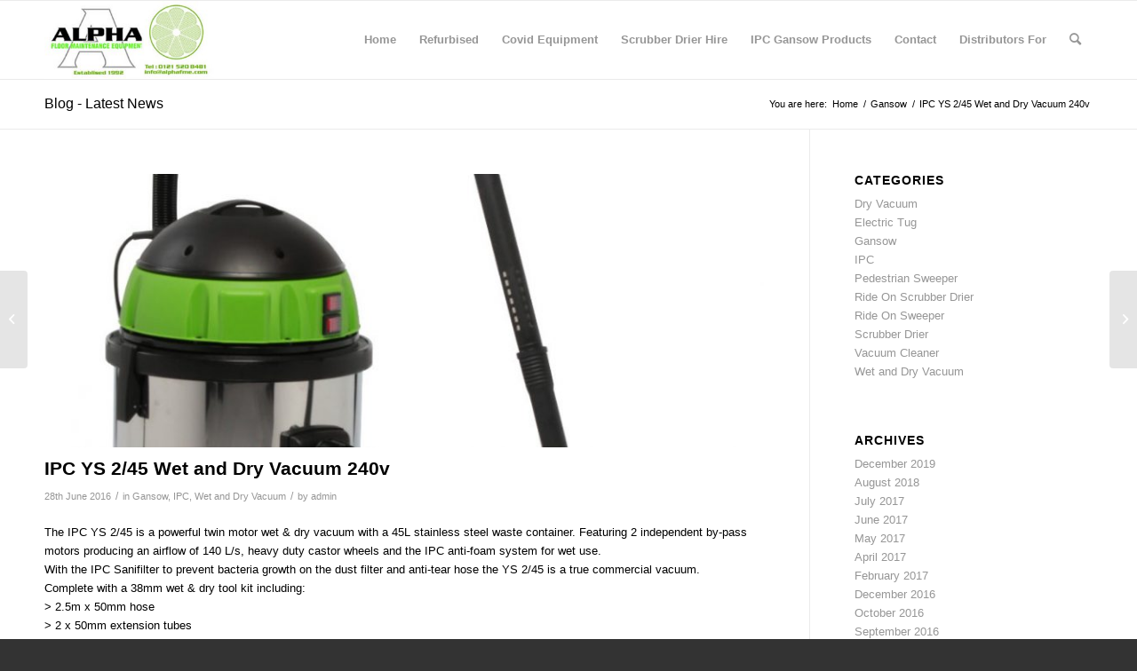

--- FILE ---
content_type: text/html; charset=UTF-8
request_url: https://www.alphafme.com/2016/06/28/alphafme-com-ipc-ys-245-wet-and-dry-vacuum-240v/
body_size: 13593
content:
<!DOCTYPE html>
<html lang="en-GB" class="html_stretched responsive av-preloader-disabled  html_header_top html_logo_left html_main_nav_header html_menu_right html_slim html_header_sticky html_header_shrinking html_mobile_menu_phone html_header_searchicon html_content_align_center html_header_unstick_top_disabled html_header_stretch_disabled html_av-overlay-side html_av-overlay-side-classic html_av-submenu-noclone html_entry_id_4440 av-cookies-no-cookie-consent av-no-preview av-default-lightbox html_text_menu_active av-mobile-menu-switch-default">
<head>
<meta charset="UTF-8" />
<meta name="robots" content="index, follow" />


<!-- mobile setting -->
<meta name="viewport" content="width=device-width, initial-scale=1">

<!-- Scripts/CSS and wp_head hook -->
<title>IPC YS 2/45 Wet and Dry Vacuum 240v &#8211; Alpha Floor Maintenance Equipment &#8211; IPC Gansow</title>
<meta name='robots' content='max-image-preview:large' />
	<style>img:is([sizes="auto" i], [sizes^="auto," i]) { contain-intrinsic-size: 3000px 1500px }</style>
	<link rel="alternate" type="application/rss+xml" title="Alpha Floor Maintenance Equipment - IPC Gansow &raquo; Feed" href="https://www.alphafme.com/feed/" />
<script type="text/javascript">
/* <![CDATA[ */
window._wpemojiSettings = {"baseUrl":"https:\/\/s.w.org\/images\/core\/emoji\/16.0.1\/72x72\/","ext":".png","svgUrl":"https:\/\/s.w.org\/images\/core\/emoji\/16.0.1\/svg\/","svgExt":".svg","source":{"concatemoji":"https:\/\/www.alphafme.com\/wp-includes\/js\/wp-emoji-release.min.js?ver=6.8.3"}};
/*! This file is auto-generated */
!function(s,n){var o,i,e;function c(e){try{var t={supportTests:e,timestamp:(new Date).valueOf()};sessionStorage.setItem(o,JSON.stringify(t))}catch(e){}}function p(e,t,n){e.clearRect(0,0,e.canvas.width,e.canvas.height),e.fillText(t,0,0);var t=new Uint32Array(e.getImageData(0,0,e.canvas.width,e.canvas.height).data),a=(e.clearRect(0,0,e.canvas.width,e.canvas.height),e.fillText(n,0,0),new Uint32Array(e.getImageData(0,0,e.canvas.width,e.canvas.height).data));return t.every(function(e,t){return e===a[t]})}function u(e,t){e.clearRect(0,0,e.canvas.width,e.canvas.height),e.fillText(t,0,0);for(var n=e.getImageData(16,16,1,1),a=0;a<n.data.length;a++)if(0!==n.data[a])return!1;return!0}function f(e,t,n,a){switch(t){case"flag":return n(e,"\ud83c\udff3\ufe0f\u200d\u26a7\ufe0f","\ud83c\udff3\ufe0f\u200b\u26a7\ufe0f")?!1:!n(e,"\ud83c\udde8\ud83c\uddf6","\ud83c\udde8\u200b\ud83c\uddf6")&&!n(e,"\ud83c\udff4\udb40\udc67\udb40\udc62\udb40\udc65\udb40\udc6e\udb40\udc67\udb40\udc7f","\ud83c\udff4\u200b\udb40\udc67\u200b\udb40\udc62\u200b\udb40\udc65\u200b\udb40\udc6e\u200b\udb40\udc67\u200b\udb40\udc7f");case"emoji":return!a(e,"\ud83e\udedf")}return!1}function g(e,t,n,a){var r="undefined"!=typeof WorkerGlobalScope&&self instanceof WorkerGlobalScope?new OffscreenCanvas(300,150):s.createElement("canvas"),o=r.getContext("2d",{willReadFrequently:!0}),i=(o.textBaseline="top",o.font="600 32px Arial",{});return e.forEach(function(e){i[e]=t(o,e,n,a)}),i}function t(e){var t=s.createElement("script");t.src=e,t.defer=!0,s.head.appendChild(t)}"undefined"!=typeof Promise&&(o="wpEmojiSettingsSupports",i=["flag","emoji"],n.supports={everything:!0,everythingExceptFlag:!0},e=new Promise(function(e){s.addEventListener("DOMContentLoaded",e,{once:!0})}),new Promise(function(t){var n=function(){try{var e=JSON.parse(sessionStorage.getItem(o));if("object"==typeof e&&"number"==typeof e.timestamp&&(new Date).valueOf()<e.timestamp+604800&&"object"==typeof e.supportTests)return e.supportTests}catch(e){}return null}();if(!n){if("undefined"!=typeof Worker&&"undefined"!=typeof OffscreenCanvas&&"undefined"!=typeof URL&&URL.createObjectURL&&"undefined"!=typeof Blob)try{var e="postMessage("+g.toString()+"("+[JSON.stringify(i),f.toString(),p.toString(),u.toString()].join(",")+"));",a=new Blob([e],{type:"text/javascript"}),r=new Worker(URL.createObjectURL(a),{name:"wpTestEmojiSupports"});return void(r.onmessage=function(e){c(n=e.data),r.terminate(),t(n)})}catch(e){}c(n=g(i,f,p,u))}t(n)}).then(function(e){for(var t in e)n.supports[t]=e[t],n.supports.everything=n.supports.everything&&n.supports[t],"flag"!==t&&(n.supports.everythingExceptFlag=n.supports.everythingExceptFlag&&n.supports[t]);n.supports.everythingExceptFlag=n.supports.everythingExceptFlag&&!n.supports.flag,n.DOMReady=!1,n.readyCallback=function(){n.DOMReady=!0}}).then(function(){return e}).then(function(){var e;n.supports.everything||(n.readyCallback(),(e=n.source||{}).concatemoji?t(e.concatemoji):e.wpemoji&&e.twemoji&&(t(e.twemoji),t(e.wpemoji)))}))}((window,document),window._wpemojiSettings);
/* ]]> */
</script>
<style id='wp-emoji-styles-inline-css' type='text/css'>

	img.wp-smiley, img.emoji {
		display: inline !important;
		border: none !important;
		box-shadow: none !important;
		height: 1em !important;
		width: 1em !important;
		margin: 0 0.07em !important;
		vertical-align: -0.1em !important;
		background: none !important;
		padding: 0 !important;
	}
</style>
<link rel='stylesheet' id='wp-block-library-css' href='https://www.alphafme.com/wp-includes/css/dist/block-library/style.min.css?ver=6.8.3' type='text/css' media='all' />
<style id='global-styles-inline-css' type='text/css'>
:root{--wp--preset--aspect-ratio--square: 1;--wp--preset--aspect-ratio--4-3: 4/3;--wp--preset--aspect-ratio--3-4: 3/4;--wp--preset--aspect-ratio--3-2: 3/2;--wp--preset--aspect-ratio--2-3: 2/3;--wp--preset--aspect-ratio--16-9: 16/9;--wp--preset--aspect-ratio--9-16: 9/16;--wp--preset--color--black: #000000;--wp--preset--color--cyan-bluish-gray: #abb8c3;--wp--preset--color--white: #ffffff;--wp--preset--color--pale-pink: #f78da7;--wp--preset--color--vivid-red: #cf2e2e;--wp--preset--color--luminous-vivid-orange: #ff6900;--wp--preset--color--luminous-vivid-amber: #fcb900;--wp--preset--color--light-green-cyan: #7bdcb5;--wp--preset--color--vivid-green-cyan: #00d084;--wp--preset--color--pale-cyan-blue: #8ed1fc;--wp--preset--color--vivid-cyan-blue: #0693e3;--wp--preset--color--vivid-purple: #9b51e0;--wp--preset--color--metallic-red: #b02b2c;--wp--preset--color--maximum-yellow-red: #edae44;--wp--preset--color--yellow-sun: #eeee22;--wp--preset--color--palm-leaf: #83a846;--wp--preset--color--aero: #7bb0e7;--wp--preset--color--old-lavender: #745f7e;--wp--preset--color--steel-teal: #5f8789;--wp--preset--color--raspberry-pink: #d65799;--wp--preset--color--medium-turquoise: #4ecac2;--wp--preset--gradient--vivid-cyan-blue-to-vivid-purple: linear-gradient(135deg,rgba(6,147,227,1) 0%,rgb(155,81,224) 100%);--wp--preset--gradient--light-green-cyan-to-vivid-green-cyan: linear-gradient(135deg,rgb(122,220,180) 0%,rgb(0,208,130) 100%);--wp--preset--gradient--luminous-vivid-amber-to-luminous-vivid-orange: linear-gradient(135deg,rgba(252,185,0,1) 0%,rgba(255,105,0,1) 100%);--wp--preset--gradient--luminous-vivid-orange-to-vivid-red: linear-gradient(135deg,rgba(255,105,0,1) 0%,rgb(207,46,46) 100%);--wp--preset--gradient--very-light-gray-to-cyan-bluish-gray: linear-gradient(135deg,rgb(238,238,238) 0%,rgb(169,184,195) 100%);--wp--preset--gradient--cool-to-warm-spectrum: linear-gradient(135deg,rgb(74,234,220) 0%,rgb(151,120,209) 20%,rgb(207,42,186) 40%,rgb(238,44,130) 60%,rgb(251,105,98) 80%,rgb(254,248,76) 100%);--wp--preset--gradient--blush-light-purple: linear-gradient(135deg,rgb(255,206,236) 0%,rgb(152,150,240) 100%);--wp--preset--gradient--blush-bordeaux: linear-gradient(135deg,rgb(254,205,165) 0%,rgb(254,45,45) 50%,rgb(107,0,62) 100%);--wp--preset--gradient--luminous-dusk: linear-gradient(135deg,rgb(255,203,112) 0%,rgb(199,81,192) 50%,rgb(65,88,208) 100%);--wp--preset--gradient--pale-ocean: linear-gradient(135deg,rgb(255,245,203) 0%,rgb(182,227,212) 50%,rgb(51,167,181) 100%);--wp--preset--gradient--electric-grass: linear-gradient(135deg,rgb(202,248,128) 0%,rgb(113,206,126) 100%);--wp--preset--gradient--midnight: linear-gradient(135deg,rgb(2,3,129) 0%,rgb(40,116,252) 100%);--wp--preset--font-size--small: 1rem;--wp--preset--font-size--medium: 1.125rem;--wp--preset--font-size--large: 1.75rem;--wp--preset--font-size--x-large: clamp(1.75rem, 3vw, 2.25rem);--wp--preset--spacing--20: 0.44rem;--wp--preset--spacing--30: 0.67rem;--wp--preset--spacing--40: 1rem;--wp--preset--spacing--50: 1.5rem;--wp--preset--spacing--60: 2.25rem;--wp--preset--spacing--70: 3.38rem;--wp--preset--spacing--80: 5.06rem;--wp--preset--shadow--natural: 6px 6px 9px rgba(0, 0, 0, 0.2);--wp--preset--shadow--deep: 12px 12px 50px rgba(0, 0, 0, 0.4);--wp--preset--shadow--sharp: 6px 6px 0px rgba(0, 0, 0, 0.2);--wp--preset--shadow--outlined: 6px 6px 0px -3px rgba(255, 255, 255, 1), 6px 6px rgba(0, 0, 0, 1);--wp--preset--shadow--crisp: 6px 6px 0px rgba(0, 0, 0, 1);}:root { --wp--style--global--content-size: 800px;--wp--style--global--wide-size: 1130px; }:where(body) { margin: 0; }.wp-site-blocks > .alignleft { float: left; margin-right: 2em; }.wp-site-blocks > .alignright { float: right; margin-left: 2em; }.wp-site-blocks > .aligncenter { justify-content: center; margin-left: auto; margin-right: auto; }:where(.is-layout-flex){gap: 0.5em;}:where(.is-layout-grid){gap: 0.5em;}.is-layout-flow > .alignleft{float: left;margin-inline-start: 0;margin-inline-end: 2em;}.is-layout-flow > .alignright{float: right;margin-inline-start: 2em;margin-inline-end: 0;}.is-layout-flow > .aligncenter{margin-left: auto !important;margin-right: auto !important;}.is-layout-constrained > .alignleft{float: left;margin-inline-start: 0;margin-inline-end: 2em;}.is-layout-constrained > .alignright{float: right;margin-inline-start: 2em;margin-inline-end: 0;}.is-layout-constrained > .aligncenter{margin-left: auto !important;margin-right: auto !important;}.is-layout-constrained > :where(:not(.alignleft):not(.alignright):not(.alignfull)){max-width: var(--wp--style--global--content-size);margin-left: auto !important;margin-right: auto !important;}.is-layout-constrained > .alignwide{max-width: var(--wp--style--global--wide-size);}body .is-layout-flex{display: flex;}.is-layout-flex{flex-wrap: wrap;align-items: center;}.is-layout-flex > :is(*, div){margin: 0;}body .is-layout-grid{display: grid;}.is-layout-grid > :is(*, div){margin: 0;}body{padding-top: 0px;padding-right: 0px;padding-bottom: 0px;padding-left: 0px;}a:where(:not(.wp-element-button)){text-decoration: underline;}:root :where(.wp-element-button, .wp-block-button__link){background-color: #32373c;border-width: 0;color: #fff;font-family: inherit;font-size: inherit;line-height: inherit;padding: calc(0.667em + 2px) calc(1.333em + 2px);text-decoration: none;}.has-black-color{color: var(--wp--preset--color--black) !important;}.has-cyan-bluish-gray-color{color: var(--wp--preset--color--cyan-bluish-gray) !important;}.has-white-color{color: var(--wp--preset--color--white) !important;}.has-pale-pink-color{color: var(--wp--preset--color--pale-pink) !important;}.has-vivid-red-color{color: var(--wp--preset--color--vivid-red) !important;}.has-luminous-vivid-orange-color{color: var(--wp--preset--color--luminous-vivid-orange) !important;}.has-luminous-vivid-amber-color{color: var(--wp--preset--color--luminous-vivid-amber) !important;}.has-light-green-cyan-color{color: var(--wp--preset--color--light-green-cyan) !important;}.has-vivid-green-cyan-color{color: var(--wp--preset--color--vivid-green-cyan) !important;}.has-pale-cyan-blue-color{color: var(--wp--preset--color--pale-cyan-blue) !important;}.has-vivid-cyan-blue-color{color: var(--wp--preset--color--vivid-cyan-blue) !important;}.has-vivid-purple-color{color: var(--wp--preset--color--vivid-purple) !important;}.has-metallic-red-color{color: var(--wp--preset--color--metallic-red) !important;}.has-maximum-yellow-red-color{color: var(--wp--preset--color--maximum-yellow-red) !important;}.has-yellow-sun-color{color: var(--wp--preset--color--yellow-sun) !important;}.has-palm-leaf-color{color: var(--wp--preset--color--palm-leaf) !important;}.has-aero-color{color: var(--wp--preset--color--aero) !important;}.has-old-lavender-color{color: var(--wp--preset--color--old-lavender) !important;}.has-steel-teal-color{color: var(--wp--preset--color--steel-teal) !important;}.has-raspberry-pink-color{color: var(--wp--preset--color--raspberry-pink) !important;}.has-medium-turquoise-color{color: var(--wp--preset--color--medium-turquoise) !important;}.has-black-background-color{background-color: var(--wp--preset--color--black) !important;}.has-cyan-bluish-gray-background-color{background-color: var(--wp--preset--color--cyan-bluish-gray) !important;}.has-white-background-color{background-color: var(--wp--preset--color--white) !important;}.has-pale-pink-background-color{background-color: var(--wp--preset--color--pale-pink) !important;}.has-vivid-red-background-color{background-color: var(--wp--preset--color--vivid-red) !important;}.has-luminous-vivid-orange-background-color{background-color: var(--wp--preset--color--luminous-vivid-orange) !important;}.has-luminous-vivid-amber-background-color{background-color: var(--wp--preset--color--luminous-vivid-amber) !important;}.has-light-green-cyan-background-color{background-color: var(--wp--preset--color--light-green-cyan) !important;}.has-vivid-green-cyan-background-color{background-color: var(--wp--preset--color--vivid-green-cyan) !important;}.has-pale-cyan-blue-background-color{background-color: var(--wp--preset--color--pale-cyan-blue) !important;}.has-vivid-cyan-blue-background-color{background-color: var(--wp--preset--color--vivid-cyan-blue) !important;}.has-vivid-purple-background-color{background-color: var(--wp--preset--color--vivid-purple) !important;}.has-metallic-red-background-color{background-color: var(--wp--preset--color--metallic-red) !important;}.has-maximum-yellow-red-background-color{background-color: var(--wp--preset--color--maximum-yellow-red) !important;}.has-yellow-sun-background-color{background-color: var(--wp--preset--color--yellow-sun) !important;}.has-palm-leaf-background-color{background-color: var(--wp--preset--color--palm-leaf) !important;}.has-aero-background-color{background-color: var(--wp--preset--color--aero) !important;}.has-old-lavender-background-color{background-color: var(--wp--preset--color--old-lavender) !important;}.has-steel-teal-background-color{background-color: var(--wp--preset--color--steel-teal) !important;}.has-raspberry-pink-background-color{background-color: var(--wp--preset--color--raspberry-pink) !important;}.has-medium-turquoise-background-color{background-color: var(--wp--preset--color--medium-turquoise) !important;}.has-black-border-color{border-color: var(--wp--preset--color--black) !important;}.has-cyan-bluish-gray-border-color{border-color: var(--wp--preset--color--cyan-bluish-gray) !important;}.has-white-border-color{border-color: var(--wp--preset--color--white) !important;}.has-pale-pink-border-color{border-color: var(--wp--preset--color--pale-pink) !important;}.has-vivid-red-border-color{border-color: var(--wp--preset--color--vivid-red) !important;}.has-luminous-vivid-orange-border-color{border-color: var(--wp--preset--color--luminous-vivid-orange) !important;}.has-luminous-vivid-amber-border-color{border-color: var(--wp--preset--color--luminous-vivid-amber) !important;}.has-light-green-cyan-border-color{border-color: var(--wp--preset--color--light-green-cyan) !important;}.has-vivid-green-cyan-border-color{border-color: var(--wp--preset--color--vivid-green-cyan) !important;}.has-pale-cyan-blue-border-color{border-color: var(--wp--preset--color--pale-cyan-blue) !important;}.has-vivid-cyan-blue-border-color{border-color: var(--wp--preset--color--vivid-cyan-blue) !important;}.has-vivid-purple-border-color{border-color: var(--wp--preset--color--vivid-purple) !important;}.has-metallic-red-border-color{border-color: var(--wp--preset--color--metallic-red) !important;}.has-maximum-yellow-red-border-color{border-color: var(--wp--preset--color--maximum-yellow-red) !important;}.has-yellow-sun-border-color{border-color: var(--wp--preset--color--yellow-sun) !important;}.has-palm-leaf-border-color{border-color: var(--wp--preset--color--palm-leaf) !important;}.has-aero-border-color{border-color: var(--wp--preset--color--aero) !important;}.has-old-lavender-border-color{border-color: var(--wp--preset--color--old-lavender) !important;}.has-steel-teal-border-color{border-color: var(--wp--preset--color--steel-teal) !important;}.has-raspberry-pink-border-color{border-color: var(--wp--preset--color--raspberry-pink) !important;}.has-medium-turquoise-border-color{border-color: var(--wp--preset--color--medium-turquoise) !important;}.has-vivid-cyan-blue-to-vivid-purple-gradient-background{background: var(--wp--preset--gradient--vivid-cyan-blue-to-vivid-purple) !important;}.has-light-green-cyan-to-vivid-green-cyan-gradient-background{background: var(--wp--preset--gradient--light-green-cyan-to-vivid-green-cyan) !important;}.has-luminous-vivid-amber-to-luminous-vivid-orange-gradient-background{background: var(--wp--preset--gradient--luminous-vivid-amber-to-luminous-vivid-orange) !important;}.has-luminous-vivid-orange-to-vivid-red-gradient-background{background: var(--wp--preset--gradient--luminous-vivid-orange-to-vivid-red) !important;}.has-very-light-gray-to-cyan-bluish-gray-gradient-background{background: var(--wp--preset--gradient--very-light-gray-to-cyan-bluish-gray) !important;}.has-cool-to-warm-spectrum-gradient-background{background: var(--wp--preset--gradient--cool-to-warm-spectrum) !important;}.has-blush-light-purple-gradient-background{background: var(--wp--preset--gradient--blush-light-purple) !important;}.has-blush-bordeaux-gradient-background{background: var(--wp--preset--gradient--blush-bordeaux) !important;}.has-luminous-dusk-gradient-background{background: var(--wp--preset--gradient--luminous-dusk) !important;}.has-pale-ocean-gradient-background{background: var(--wp--preset--gradient--pale-ocean) !important;}.has-electric-grass-gradient-background{background: var(--wp--preset--gradient--electric-grass) !important;}.has-midnight-gradient-background{background: var(--wp--preset--gradient--midnight) !important;}.has-small-font-size{font-size: var(--wp--preset--font-size--small) !important;}.has-medium-font-size{font-size: var(--wp--preset--font-size--medium) !important;}.has-large-font-size{font-size: var(--wp--preset--font-size--large) !important;}.has-x-large-font-size{font-size: var(--wp--preset--font-size--x-large) !important;}
:where(.wp-block-post-template.is-layout-flex){gap: 1.25em;}:where(.wp-block-post-template.is-layout-grid){gap: 1.25em;}
:where(.wp-block-columns.is-layout-flex){gap: 2em;}:where(.wp-block-columns.is-layout-grid){gap: 2em;}
:root :where(.wp-block-pullquote){font-size: 1.5em;line-height: 1.6;}
</style>
<link rel='stylesheet' id='avia-merged-styles-css' href='https://www.alphafme.com/wp-content/uploads/dynamic_avia/avia-merged-styles-1b54b81f84f2e17bca59da4a78d8a482---69495e0002419.css' type='text/css' media='all' />
<script type="text/javascript" src="https://www.alphafme.com/wp-includes/js/jquery/jquery.min.js?ver=3.7.1" id="jquery-core-js"></script>
<script type="text/javascript" src="https://www.alphafme.com/wp-includes/js/jquery/jquery-migrate.min.js?ver=3.4.1" id="jquery-migrate-js"></script>
<script type="text/javascript" src="https://www.alphafme.com/wp-content/uploads/dynamic_avia/avia-head-scripts-ab25744236e25e7d6220260d31f7a9f1---69495e0022a45.js" id="avia-head-scripts-js"></script>
<link rel="https://api.w.org/" href="https://www.alphafme.com/wp-json/" /><link rel="alternate" title="JSON" type="application/json" href="https://www.alphafme.com/wp-json/wp/v2/posts/4440" /><link rel="EditURI" type="application/rsd+xml" title="RSD" href="https://www.alphafme.com/xmlrpc.php?rsd" />
<meta name="generator" content="WordPress 6.8.3" />
<link rel="canonical" href="https://www.alphafme.com/2016/06/28/alphafme-com-ipc-ys-245-wet-and-dry-vacuum-240v/" />
<link rel='shortlink' href='https://www.alphafme.com/?p=4440' />
<link rel="alternate" title="oEmbed (JSON)" type="application/json+oembed" href="https://www.alphafme.com/wp-json/oembed/1.0/embed?url=https%3A%2F%2Fwww.alphafme.com%2F2016%2F06%2F28%2Falphafme-com-ipc-ys-245-wet-and-dry-vacuum-240v%2F" />
<link rel="alternate" title="oEmbed (XML)" type="text/xml+oembed" href="https://www.alphafme.com/wp-json/oembed/1.0/embed?url=https%3A%2F%2Fwww.alphafme.com%2F2016%2F06%2F28%2Falphafme-com-ipc-ys-245-wet-and-dry-vacuum-240v%2F&#038;format=xml" />
<link rel="profile" href="https://gmpg.org/xfn/11" />
<link rel="alternate" type="application/rss+xml" title="Alpha Floor Maintenance Equipment - IPC Gansow RSS2 Feed" href="https://www.alphafme.com/feed/" />
<link rel="pingback" href="https://www.alphafme.com/xmlrpc.php" />
<!--[if lt IE 9]><script src="https://www.alphafme.com/wp-content/themes/enfold/js/html5shiv.js"></script><![endif]-->


<!-- To speed up the rendering and to display the site as fast as possible to the user we include some styles and scripts for above the fold content inline -->
<script type="text/javascript">'use strict';var avia_is_mobile=!1;if(/Android|webOS|iPhone|iPad|iPod|BlackBerry|IEMobile|Opera Mini/i.test(navigator.userAgent)&&'ontouchstart' in document.documentElement){avia_is_mobile=!0;document.documentElement.className+=' avia_mobile '}
else{document.documentElement.className+=' avia_desktop '};document.documentElement.className+=' js_active ';(function(){var e=['-webkit-','-moz-','-ms-',''],n='',o=!1,a=!1;for(var t in e){if(e[t]+'transform' in document.documentElement.style){o=!0;n=e[t]+'transform'};if(e[t]+'perspective' in document.documentElement.style){a=!0}};if(o){document.documentElement.className+=' avia_transform '};if(a){document.documentElement.className+=' avia_transform3d '};if(typeof document.getElementsByClassName=='function'&&typeof document.documentElement.getBoundingClientRect=='function'&&avia_is_mobile==!1){if(n&&window.innerHeight>0){setTimeout(function(){var e=0,o={},a=0,t=document.getElementsByClassName('av-parallax'),i=window.pageYOffset||document.documentElement.scrollTop;for(e=0;e<t.length;e++){t[e].style.top='0px';o=t[e].getBoundingClientRect();a=Math.ceil((window.innerHeight+i-o.top)*0.3);t[e].style[n]='translate(0px, '+a+'px)';t[e].style.top='auto';t[e].className+=' enabled-parallax '}},50)}}})();</script><link rel="icon" href="https://www.alphafme.com/wp-content/uploads/2020/09/cropped-Alpha-Icon-32x32.jpg" sizes="32x32" />
<link rel="icon" href="https://www.alphafme.com/wp-content/uploads/2020/09/cropped-Alpha-Icon-192x192.jpg" sizes="192x192" />
<link rel="apple-touch-icon" href="https://www.alphafme.com/wp-content/uploads/2020/09/cropped-Alpha-Icon-180x180.jpg" />
<meta name="msapplication-TileImage" content="https://www.alphafme.com/wp-content/uploads/2020/09/cropped-Alpha-Icon-270x270.jpg" />
<style type="text/css">
		@font-face {font-family: 'entypo-fontello'; font-weight: normal; font-style: normal; font-display: auto;
		src: url('https://www.alphafme.com/wp-content/themes/enfold/config-templatebuilder/avia-template-builder/assets/fonts/entypo-fontello.woff2') format('woff2'),
		url('https://www.alphafme.com/wp-content/themes/enfold/config-templatebuilder/avia-template-builder/assets/fonts/entypo-fontello.woff') format('woff'),
		url('https://www.alphafme.com/wp-content/themes/enfold/config-templatebuilder/avia-template-builder/assets/fonts/entypo-fontello.ttf') format('truetype'),
		url('https://www.alphafme.com/wp-content/themes/enfold/config-templatebuilder/avia-template-builder/assets/fonts/entypo-fontello.svg#entypo-fontello') format('svg'),
		url('https://www.alphafme.com/wp-content/themes/enfold/config-templatebuilder/avia-template-builder/assets/fonts/entypo-fontello.eot'),
		url('https://www.alphafme.com/wp-content/themes/enfold/config-templatebuilder/avia-template-builder/assets/fonts/entypo-fontello.eot?#iefix') format('embedded-opentype');
		} #top .avia-font-entypo-fontello, body .avia-font-entypo-fontello, html body [data-av_iconfont='entypo-fontello']:before{ font-family: 'entypo-fontello'; }
		</style>

<!--
Debugging Info for Theme support: 

Theme: Enfold
Version: 6.0.9
Installed: enfold
AviaFramework Version: 5.6
AviaBuilder Version: 5.3
aviaElementManager Version: 1.0.1
ML:128-PU:26-PLA:2
WP:6.8.3
Compress: CSS:all theme files - JS:all theme files
Updates: disabled
PLAu:2
-->
</head>

<body id="top" class="wp-singular post-template-default single single-post postid-4440 single-format-standard wp-theme-enfold stretched rtl_columns av-curtain-numeric helvetica neue-websave helvetica_neue  post-type-post category-gansow category-ipc category-wet-and-dry-vacuum post_tag-gansow post_tag-ipc post_tag-wet-and-dry-vacuum" itemscope="itemscope" itemtype="https://schema.org/WebPage" >

	
	<div id='wrap_all'>

	
<header id='header' class='all_colors header_color light_bg_color  av_header_top av_logo_left av_main_nav_header av_menu_right av_slim av_header_sticky av_header_shrinking av_header_stretch_disabled av_mobile_menu_phone av_header_searchicon av_header_unstick_top_disabled av_bottom_nav_disabled  av_header_border_disabled'  data-av_shrink_factor='50' role="banner" itemscope="itemscope" itemtype="https://schema.org/WPHeader" >

		<div  id='header_main' class='container_wrap container_wrap_logo'>

        <div class='container av-logo-container'><div class='inner-container'><span class='logo avia-standard-logo'><a href='https://www.alphafme.com/' class='' aria-label='Alpha Floor Maintenance Equipment - IPC Gansow' ><img src="http://www.alphafme.com/wp-content/uploads/2017/02/AlphaLogo-300x138.jpg" height="100" width="300" alt='Alpha Floor Maintenance Equipment - IPC Gansow' title='' /></a></span><nav class='main_menu' data-selectname='Select a page'  role="navigation" itemscope="itemscope" itemtype="https://schema.org/SiteNavigationElement" ><div class="avia-menu av-main-nav-wrap"><ul role="menu" class="menu av-main-nav" id="avia-menu"><li role="menuitem" id="menu-item-3316" class="menu-item menu-item-type-custom menu-item-object-custom menu-item-home menu-item-top-level menu-item-top-level-1"><a href="http://www.alphafme.com/" itemprop="url" tabindex="0"><span class="avia-bullet"></span><span class="avia-menu-text">Home</span><span class="avia-menu-fx"><span class="avia-arrow-wrap"><span class="avia-arrow"></span></span></span></a></li>
<li role="menuitem" id="menu-item-3410" class="menu-item menu-item-type-custom menu-item-object-custom menu-item-has-children menu-item-top-level menu-item-top-level-2"><a itemprop="url" tabindex="0"><span class="avia-bullet"></span><span class="avia-menu-text">Refurbised</span><span class="avia-menu-fx"><span class="avia-arrow-wrap"><span class="avia-arrow"></span></span></span></a>


<ul class="sub-menu">
	<li role="menuitem" id="menu-item-3411" class="menu-item menu-item-type-post_type menu-item-object-page"><a href="https://www.alphafme.com/refurbished-floor-polishers/" itemprop="url" tabindex="0"><span class="avia-bullet"></span><span class="avia-menu-text">Refurbished Floor Polishers</span></a></li>
</ul>
</li>
<li role="menuitem" id="menu-item-5551" class="menu-item menu-item-type-custom menu-item-object-custom menu-item-has-children menu-item-top-level menu-item-top-level-3"><a itemprop="url" tabindex="0"><span class="avia-bullet"></span><span class="avia-menu-text">Covid Equipment</span><span class="avia-menu-fx"><span class="avia-arrow-wrap"><span class="avia-arrow"></span></span></span></a>


<ul class="sub-menu">
	<li role="menuitem" id="menu-item-5563" class="menu-item menu-item-type-post_type menu-item-object-page"><a href="https://www.alphafme.com/covid-equipment/" itemprop="url" tabindex="0"><span class="avia-bullet"></span><span class="avia-menu-text">COVID EQUIPMENT</span></a></li>
</ul>
</li>
<li role="menuitem" id="menu-item-5564" class="menu-item menu-item-type-custom menu-item-object-custom menu-item-has-children menu-item-top-level menu-item-top-level-4"><a href="http://sdf" itemprop="url" tabindex="0"><span class="avia-bullet"></span><span class="avia-menu-text">Scrubber Drier Hire</span><span class="avia-menu-fx"><span class="avia-arrow-wrap"><span class="avia-arrow"></span></span></span></a>


<ul class="sub-menu">
	<li role="menuitem" id="menu-item-5569" class="menu-item menu-item-type-post_type menu-item-object-page"><a href="https://www.alphafme.com/scrubber-drier-hire/" itemprop="url" tabindex="0"><span class="avia-bullet"></span><span class="avia-menu-text">Scrubber Drier Hire</span></a></li>
</ul>
</li>
<li role="menuitem" id="menu-item-3525" class="menu-item menu-item-type-post_type menu-item-object-page menu-item-has-children menu-item-top-level menu-item-top-level-5"><a href="https://www.alphafme.com/ipc_gansow_products/" itemprop="url" tabindex="0"><span class="avia-bullet"></span><span class="avia-menu-text">IPC Gansow Products</span><span class="avia-menu-fx"><span class="avia-arrow-wrap"><span class="avia-arrow"></span></span></span></a>


<ul class="sub-menu">
	<li role="menuitem" id="menu-item-4531" class="menu-item menu-item-type-taxonomy menu-item-object-category"><a href="https://www.alphafme.com/category/dry-vacuum/" itemprop="url" tabindex="0"><span class="avia-bullet"></span><span class="avia-menu-text">Dry Vacuum</span></a></li>
	<li role="menuitem" id="menu-item-4530" class="menu-item menu-item-type-taxonomy menu-item-object-category"><a href="https://www.alphafme.com/category/electric-tug/" itemprop="url" tabindex="0"><span class="avia-bullet"></span><span class="avia-menu-text">Electric Tug</span></a></li>
	<li role="menuitem" id="menu-item-4523" class="menu-item menu-item-type-taxonomy menu-item-object-category current-post-ancestor current-menu-parent current-post-parent"><a href="https://www.alphafme.com/category/gansow/" itemprop="url" tabindex="0"><span class="avia-bullet"></span><span class="avia-menu-text">Gansow</span></a></li>
	<li role="menuitem" id="menu-item-4522" class="menu-item menu-item-type-taxonomy menu-item-object-category current-post-ancestor current-menu-parent current-post-parent"><a href="https://www.alphafme.com/category/ipc/" itemprop="url" tabindex="0"><span class="avia-bullet"></span><span class="avia-menu-text">IPC</span></a></li>
	<li role="menuitem" id="menu-item-4528" class="menu-item menu-item-type-taxonomy menu-item-object-category"><a href="https://www.alphafme.com/category/pedestrian-sweeper/" itemprop="url" tabindex="0"><span class="avia-bullet"></span><span class="avia-menu-text">Pedestrian Sweeper</span></a></li>
	<li role="menuitem" id="menu-item-4529" class="menu-item menu-item-type-taxonomy menu-item-object-category"><a href="https://www.alphafme.com/category/ride-on-scrubber-drier/" itemprop="url" tabindex="0"><span class="avia-bullet"></span><span class="avia-menu-text">Ride On Scrubber Drier</span></a></li>
	<li role="menuitem" id="menu-item-4526" class="menu-item menu-item-type-taxonomy menu-item-object-category"><a href="https://www.alphafme.com/category/ride-on-sweeper/" itemprop="url" tabindex="0"><span class="avia-bullet"></span><span class="avia-menu-text">Ride On Sweeper</span></a></li>
	<li role="menuitem" id="menu-item-4524" class="menu-item menu-item-type-taxonomy menu-item-object-category"><a href="https://www.alphafme.com/category/scrubber-drier/" itemprop="url" tabindex="0"><span class="avia-bullet"></span><span class="avia-menu-text">Scrubber Drier</span></a></li>
	<li role="menuitem" id="menu-item-4525" class="menu-item menu-item-type-taxonomy menu-item-object-category"><a href="https://www.alphafme.com/category/vacuum-cleaner/" itemprop="url" tabindex="0"><span class="avia-bullet"></span><span class="avia-menu-text">Vacuum Cleaner</span></a></li>
	<li role="menuitem" id="menu-item-4527" class="menu-item menu-item-type-taxonomy menu-item-object-category current-post-ancestor current-menu-parent current-post-parent"><a href="https://www.alphafme.com/category/wet-and-dry-vacuum/" itemprop="url" tabindex="0"><span class="avia-bullet"></span><span class="avia-menu-text">Wet and Dry Vacuum</span></a></li>
</ul>
</li>
<li role="menuitem" id="menu-item-3412" class="menu-item menu-item-type-post_type menu-item-object-page menu-item-top-level menu-item-top-level-6"><a href="https://www.alphafme.com/pages/contact/" itemprop="url" tabindex="0"><span class="avia-bullet"></span><span class="avia-menu-text">Contact</span><span class="avia-menu-fx"><span class="avia-arrow-wrap"><span class="avia-arrow"></span></span></span></a></li>
<li role="menuitem" id="menu-item-5525" class="menu-item menu-item-type-custom menu-item-object-custom menu-item-has-children menu-item-top-level menu-item-top-level-7"><a itemprop="url" tabindex="0"><span class="avia-bullet"></span><span class="avia-menu-text">Distributors For</span><span class="avia-menu-fx"><span class="avia-arrow-wrap"><span class="avia-arrow"></span></span></span></a>


<ul class="sub-menu">
	<li role="menuitem" id="menu-item-5484" class="menu-item menu-item-type-post_type menu-item-object-page"><a href="https://www.alphafme.com/prochem-2/" itemprop="url" tabindex="0"><span class="avia-bullet"></span><span class="avia-menu-text">ProChem</span></a></li>
	<li role="menuitem" id="menu-item-5526" class="menu-item menu-item-type-post_type menu-item-object-page"><a href="https://www.alphafme.com/numatic/" itemprop="url" tabindex="0"><span class="avia-bullet"></span><span class="avia-menu-text">Numatic</span></a></li>
	<li role="menuitem" id="menu-item-5527" class="menu-item menu-item-type-post_type menu-item-object-page"><a href="https://www.alphafme.com/tomcat/" itemprop="url" tabindex="0"><span class="avia-bullet"></span><span class="avia-menu-text">TomCat</span></a></li>
</ul>
</li>
<li id="menu-item-search" class="noMobile menu-item menu-item-search-dropdown menu-item-avia-special" role="menuitem"><a aria-label="Search" href="?s=" rel="nofollow" data-avia-search-tooltip="
&lt;search&gt;
	&lt;form role=&quot;search&quot; action=&quot;https://www.alphafme.com/&quot; id=&quot;searchform&quot; method=&quot;get&quot; class=&quot;&quot;&gt;
		&lt;div&gt;
			&lt;input type=&quot;submit&quot; value=&quot;&quot; id=&quot;searchsubmit&quot; class=&quot;button avia-font-entypo-fontello&quot; title=&quot;Enter at least 3 characters to show search results in a dropdown or click to route to search result page to show all results&quot; /&gt;
			&lt;input type=&quot;search&quot; id=&quot;s&quot; name=&quot;s&quot; value=&quot;&quot; aria-label=&#039;Search&#039; placeholder=&#039;Search&#039; required /&gt;
					&lt;/div&gt;
	&lt;/form&gt;
&lt;/search&gt;
" aria-hidden='false' data-av_icon='' data-av_iconfont='entypo-fontello'><span class="avia_hidden_link_text">Search</span></a></li><li class="av-burger-menu-main menu-item-avia-special " role="menuitem">
	        			<a href="#" aria-label="Menu" aria-hidden="false">
							<span class="av-hamburger av-hamburger--spin av-js-hamburger">
								<span class="av-hamburger-box">
						          <span class="av-hamburger-inner"></span>
						          <strong>Menu</strong>
								</span>
							</span>
							<span class="avia_hidden_link_text">Menu</span>
						</a>
	        		   </li></ul></div></nav></div> </div> 
		<!-- end container_wrap-->
		</div>
<div class="header_bg"></div>
<!-- end header -->
</header>

	<div id='main' class='all_colors' data-scroll-offset='88'>

	<div class='stretch_full container_wrap alternate_color light_bg_color title_container'><div class='container'><strong class='main-title entry-title '><a href='https://www.alphafme.com/' rel='bookmark' title='Permanent Link: Blog - Latest News'  itemprop="headline" >Blog - Latest News</a></strong><div class="breadcrumb breadcrumbs avia-breadcrumbs"><div class="breadcrumb-trail" ><span class="trail-before"><span class="breadcrumb-title">You are here:</span></span> <span  itemscope="itemscope" itemtype="https://schema.org/BreadcrumbList" ><span  itemscope="itemscope" itemtype="https://schema.org/ListItem" itemprop="itemListElement" ><a itemprop="url" href="https://www.alphafme.com" title="Alpha Floor Maintenance Equipment - IPC Gansow" rel="home" class="trail-begin"><span itemprop="name">Home</span></a><span itemprop="position" class="hidden">1</span></span></span> <span class="sep">/</span> <span  itemscope="itemscope" itemtype="https://schema.org/BreadcrumbList" ><span  itemscope="itemscope" itemtype="https://schema.org/ListItem" itemprop="itemListElement" ><a itemprop="url" href="https://www.alphafme.com/category/gansow/"><span itemprop="name">Gansow</span></a><span itemprop="position" class="hidden">2</span></span></span> <span class="sep">/</span> <span class="trail-end">IPC YS 2/45 Wet and Dry Vacuum 240v</span></div></div></div></div>
		<div class='container_wrap container_wrap_first main_color sidebar_right'>

			<div class='container template-blog template-single-blog '>

				<main class='content units av-content-small alpha  av-main-single'  role="main" itemscope="itemscope" itemtype="https://schema.org/Blog" >

					<article class="post-entry post-entry-type-standard post-entry-4440 post-loop-1 post-parity-odd post-entry-last single-big with-slider post-4440 post type-post status-publish format-standard has-post-thumbnail hentry category-gansow category-ipc category-wet-and-dry-vacuum tag-gansow tag-ipc tag-wet-and-dry-vacuum"  itemscope="itemscope" itemtype="https://schema.org/BlogPosting" itemprop="blogPost" ><div class="big-preview single-big"  itemprop="image" itemscope="itemscope" itemtype="https://schema.org/ImageObject" ><a href="https://www.alphafme.com/wp-content/uploads/2017/10/IPC_YS_2_45_Wet_and_Dry_Vacuum_240v_01_AlphaFME_Main-1.jpg"  title="IPC YS 2/45 Wet and Dry Vacuum 240v" ><img loading="lazy" width="845" height="321" src="https://www.alphafme.com/wp-content/uploads/2017/10/IPC_YS_2_45_Wet_and_Dry_Vacuum_240v_01_AlphaFME_Main-1-845x321.jpg" class="wp-image-4468 avia-img-lazy-loading-4468 attachment-entry_with_sidebar size-entry_with_sidebar wp-post-image" alt="Alpha FME Introducing the IPC YS 2/45 Wet and Dry Vacuum 240v" decoding="async" /></a></div><div class="blog-meta"></div><div class='entry-content-wrapper clearfix standard-content'><header class="entry-content-header" aria-label="Post: IPC YS 2/45 Wet and Dry Vacuum 240v"><h1 class='post-title entry-title '  itemprop="headline" >IPC YS 2/45 Wet and Dry Vacuum 240v<span class="post-format-icon minor-meta"></span></h1><span class="post-meta-infos"><time class="date-container minor-meta updated"  itemprop="datePublished" datetime="2016-06-28T23:24:21+01:00" >28th June 2016</time><span class="text-sep">/</span><span class="blog-categories minor-meta">in <a href="https://www.alphafme.com/category/gansow/" rel="tag">Gansow</a>, <a href="https://www.alphafme.com/category/ipc/" rel="tag">IPC</a>, <a href="https://www.alphafme.com/category/wet-and-dry-vacuum/" rel="tag">Wet and Dry Vacuum</a></span><span class="text-sep">/</span><span class="blog-author minor-meta">by <span class="entry-author-link"  itemprop="author" ><span class="author"><span class="fn"><a href="https://www.alphafme.com/author/admin/" title="Posts by admin" rel="author">admin</a></span></span></span></span></span></header><div class="entry-content"  itemprop="text" ><p>The IPC YS 2/45 is a powerful twin motor wet &amp; dry vacuum with a 45L stainless steel waste container. Featuring 2 independent by-pass motors producing an airflow of 140 L/s, heavy duty castor wheels and the IPC anti-foam system for wet use. <br />With the IPC Sanifilter to prevent bacteria growth on the dust filter and anti-tear hose the YS 2/45 is a true commercial vacuum. <br />Complete with a 38mm wet &amp; dry tool kit including:<br />&gt; 2.5m x 50mm hose<br />&gt; 2 x 50mm extension tubes<br />&gt; Dry floor tool<br />&gt; Wet floor tool<br />&gt; Dusting brush<br />&gt; Crevice tool</p>
</div><footer class="entry-footer"><span class="blog-tags minor-meta"><strong>Tags:</strong><span> <a href="https://www.alphafme.com/tag/gansow/" rel="tag">Gansow</a>, <a href="https://www.alphafme.com/tag/ipc/" rel="tag">IPC</a>, <a href="https://www.alphafme.com/tag/wet-and-dry-vacuum/" rel="tag">Wet and Dry Vacuum</a></span></span><div class='av-social-sharing-box av-social-sharing-box-default av-social-sharing-box-fullwidth'><div class="av-share-box"><h5 class='av-share-link-description av-no-toc '>Share this entry</h5><ul class="av-share-box-list noLightbox"><li class='av-share-link av-social-link-facebook' ><a target="_blank" aria-label="Share on Facebook" href='https://www.facebook.com/sharer.php?u=https://www.alphafme.com/2016/06/28/alphafme-com-ipc-ys-245-wet-and-dry-vacuum-240v/&#038;t=IPC%20YS%202%2F45%20Wet%20and%20Dry%20Vacuum%20240v' aria-hidden='false' data-av_icon='' data-av_iconfont='entypo-fontello' title='' data-avia-related-tooltip='Share on Facebook'><span class='avia_hidden_link_text'>Share on Facebook</span></a></li><li class='av-share-link av-social-link-twitter' ><a target="_blank" aria-label="Share on X" href='https://twitter.com/share?text=IPC%20YS%202%2F45%20Wet%20and%20Dry%20Vacuum%20240v&#038;url=https://www.alphafme.com/?p=4440' aria-hidden='false' data-av_icon='' data-av_iconfont='entypo-fontello' title='' data-avia-related-tooltip='Share on X'><span class='avia_hidden_link_text'>Share on X</span></a></li><li class='av-share-link av-social-link-square-x-twitter' ><a target="_blank" aria-label="Share on X" href='https://twitter.com/share?text=IPC%20YS%202%2F45%20Wet%20and%20Dry%20Vacuum%20240v&#038;url=https://www.alphafme.com/?p=4440' aria-hidden='false' data-av_icon='' data-av_iconfont='entypo-fontello' title='' data-avia-related-tooltip='Share on X'><span class='avia_hidden_link_text'>Share on X</span></a></li><li class='av-share-link av-social-link-whatsapp' ><a target="_blank" aria-label="Share on WhatsApp" href='https://api.whatsapp.com/send?text=https://www.alphafme.com/2016/06/28/alphafme-com-ipc-ys-245-wet-and-dry-vacuum-240v/' aria-hidden='false' data-av_icon='' data-av_iconfont='entypo-fontello' title='' data-avia-related-tooltip='Share on WhatsApp'><span class='avia_hidden_link_text'>Share on WhatsApp</span></a></li><li class='av-share-link av-social-link-pinterest' ><a target="_blank" aria-label="Share on Pinterest" href='https://pinterest.com/pin/create/button/?url=https%3A%2F%2Fwww.alphafme.com%2F2016%2F06%2F28%2Falphafme-com-ipc-ys-245-wet-and-dry-vacuum-240v%2F&#038;description=IPC%20YS%202%2F45%20Wet%20and%20Dry%20Vacuum%20240v&#038;media=https%3A%2F%2Fwww.alphafme.com%2Fwp-content%2Fuploads%2F2017%2F10%2FIPC_YS_2_45_Wet_and_Dry_Vacuum_240v_01_AlphaFME_Main-1-490x705.jpg' aria-hidden='false' data-av_icon='' data-av_iconfont='entypo-fontello' title='' data-avia-related-tooltip='Share on Pinterest'><span class='avia_hidden_link_text'>Share on Pinterest</span></a></li><li class='av-share-link av-social-link-linkedin' ><a target="_blank" aria-label="Share on LinkedIn" href='https://linkedin.com/shareArticle?mini=true&#038;title=IPC%20YS%202%2F45%20Wet%20and%20Dry%20Vacuum%20240v&#038;url=https://www.alphafme.com/2016/06/28/alphafme-com-ipc-ys-245-wet-and-dry-vacuum-240v/' aria-hidden='false' data-av_icon='' data-av_iconfont='entypo-fontello' title='' data-avia-related-tooltip='Share on LinkedIn'><span class='avia_hidden_link_text'>Share on LinkedIn</span></a></li><li class='av-share-link av-social-link-tumblr' ><a target="_blank" aria-label="Share on Tumblr" href='https://www.tumblr.com/share/link?url=https%3A%2F%2Fwww.alphafme.com%2F2016%2F06%2F28%2Falphafme-com-ipc-ys-245-wet-and-dry-vacuum-240v%2F&#038;name=IPC%20YS%202%2F45%20Wet%20and%20Dry%20Vacuum%20240v&#038;description=Alpha%20FME%20Introducing%20the%20IPC%20YS%202%2F45%20Wet%20and%20Dry%20Vacuum%20240v' aria-hidden='false' data-av_icon='' data-av_iconfont='entypo-fontello' title='' data-avia-related-tooltip='Share on Tumblr'><span class='avia_hidden_link_text'>Share on Tumblr</span></a></li><li class='av-share-link av-social-link-vk' ><a target="_blank" aria-label="Share on Vk" href='https://vk.com/share.php?url=https://www.alphafme.com/2016/06/28/alphafme-com-ipc-ys-245-wet-and-dry-vacuum-240v/' aria-hidden='false' data-av_icon='' data-av_iconfont='entypo-fontello' title='' data-avia-related-tooltip='Share on Vk'><span class='avia_hidden_link_text'>Share on Vk</span></a></li><li class='av-share-link av-social-link-reddit' ><a target="_blank" aria-label="Share on Reddit" href='https://reddit.com/submit?url=https://www.alphafme.com/2016/06/28/alphafme-com-ipc-ys-245-wet-and-dry-vacuum-240v/&#038;title=IPC%20YS%202%2F45%20Wet%20and%20Dry%20Vacuum%20240v' aria-hidden='false' data-av_icon='' data-av_iconfont='entypo-fontello' title='' data-avia-related-tooltip='Share on Reddit'><span class='avia_hidden_link_text'>Share on Reddit</span></a></li><li class='av-share-link av-social-link-mail' ><a  aria-label="Share by Mail" href='mailto:?subject=IPC%20YS%202%2F45%20Wet%20and%20Dry%20Vacuum%20240v&#038;body=https://www.alphafme.com/2016/06/28/alphafme-com-ipc-ys-245-wet-and-dry-vacuum-240v/' aria-hidden='false' data-av_icon='' data-av_iconfont='entypo-fontello' title='' data-avia-related-tooltip='Share by Mail'><span class='avia_hidden_link_text'>Share by Mail</span></a></li></ul></div></div></footer><div class='post_delimiter'></div></div><div class="post_author_timeline"></div><span class='hidden'>
				<span class='av-structured-data'  itemprop="image" itemscope="itemscope" itemtype="https://schema.org/ImageObject" >
						<span itemprop='url'>https://www.alphafme.com/wp-content/uploads/2017/10/IPC_YS_2_45_Wet_and_Dry_Vacuum_240v_01_AlphaFME_Main-1.jpg</span>
						<span itemprop='height'>1280</span>
						<span itemprop='width'>889</span>
				</span>
				<span class='av-structured-data'  itemprop="publisher" itemtype="https://schema.org/Organization" itemscope="itemscope" >
						<span itemprop='name'>admin</span>
						<span itemprop='logo' itemscope itemtype='https://schema.org/ImageObject'>
							<span itemprop='url'>http://www.alphafme.com/wp-content/uploads/2017/02/AlphaLogo-300x138.jpg</span>
						</span>
				</span><span class='av-structured-data'  itemprop="author" itemscope="itemscope" itemtype="https://schema.org/Person" ><span itemprop='name'>admin</span></span><span class='av-structured-data'  itemprop="datePublished" datetime="2016-06-28T23:24:21+01:00" >2016-06-28 23:24:21</span><span class='av-structured-data'  itemprop="dateModified" itemtype="https://schema.org/dateModified" >2017-10-07 15:24:07</span><span class='av-structured-data'  itemprop="mainEntityOfPage" itemtype="https://schema.org/mainEntityOfPage" ><span itemprop='name'>IPC YS 2/45 Wet and Dry Vacuum 240v</span></span></span></article><div class='single-big'></div><div class='related_posts clearfix av-related-style-tooltip'><h5 class="related_title">You might also like</h5><div class="related_entries_container"><div class='av_one_eighth no_margin  alpha relThumb relThumb1 relThumbOdd post-format-standard related_column'><a href='https://www.alphafme.com/2010/01/30/alphafme-com-ipc-gansow-ct160-bt75r-sweep/' class='relThumWrap noLightbox' title='IPC Gansow CT160 BT75R Sweep'><span class='related_image_wrap' data-avia-related-tooltip="IPC Gansow CT160 BT75R Sweep"><img width="180" height="180" src="https://www.alphafme.com/wp-content/uploads/2017/10/IPC_Gansow_CT160_BT75R_Sweep_01_AlphaFME_Main-180x180.jpg" class="wp-image-4441 avia-img-lazy-loading-4441 attachment-square size-square wp-post-image" alt="Alpha FME Introducing the IPC Gansow CT160 BT75R Sweep" title="IPC Gansow CT160 BT75R Sweep" decoding="async" loading="lazy" /><span class='related-format-icon '><span class='related-format-icon-inner' aria-hidden='true' data-av_icon='' data-av_iconfont='entypo-fontello'></span></span></span><strong class="av-related-title">IPC Gansow CT160 BT75R Sweep</strong></a></div><div class='av_one_eighth no_margin   relThumb relThumb2 relThumbEven post-format-standard related_column'><a href='https://www.alphafme.com/2018/08/11/alphafme-com-ipc-gansow-premium-61-bf-68-scrubber-drier/' class='relThumWrap noLightbox' title='IPC Gansow Premium 61 BF 68 Scrubber Drier'><span class='related_image_wrap' data-avia-related-tooltip="IPC Gansow Premium 61 BF 68 Scrubber Drier"><img width="180" height="180" src="https://www.alphafme.com/wp-content/uploads/2017/10/IPC_Gansow_Premium_61_BF_68_Scrubber_Drier_01_AlphaFME_Main-180x180.jpg" class="wp-image-4415 avia-img-lazy-loading-4415 attachment-square size-square wp-post-image" alt="Alpha FME Introducing the IPC Gansow Premium 61 BF 68 Scrubber Drier" title="IPC Gansow Premium 61 BF 68 Scrubber Drier" decoding="async" loading="lazy" /><span class='related-format-icon '><span class='related-format-icon-inner' aria-hidden='true' data-av_icon='' data-av_iconfont='entypo-fontello'></span></span></span><strong class="av-related-title">IPC Gansow Premium 61 BF 68 Scrubber Drier</strong></a></div><div class='av_one_eighth no_margin   relThumb relThumb3 relThumbOdd post-format-standard related_column'><a href='https://www.alphafme.com/2012/01/20/alphafme-com-ipc-gansow-705-pedestrian-sweeper/' class='relThumWrap noLightbox' title='IPC Gansow 705 Pedestrian Sweeper'><span class='related_image_wrap' data-avia-related-tooltip="IPC Gansow 705 Pedestrian Sweeper"><img width="180" height="180" src="https://www.alphafme.com/wp-content/uploads/2017/10/IPC_Gansow_705_Pedestrian_Sweeper_01_AlphaFME_Main-1-180x180.jpg" class="wp-image-4507 avia-img-lazy-loading-4507 attachment-square size-square wp-post-image" alt="Alpha FME Introducing the IPC Gansow 705 Pedestrian Sweeper" title="IPC Gansow 705 Pedestrian Sweeper" decoding="async" loading="lazy" /><span class='related-format-icon '><span class='related-format-icon-inner' aria-hidden='true' data-av_icon='' data-av_iconfont='entypo-fontello'></span></span></span><strong class="av-related-title">IPC Gansow 705 Pedestrian Sweeper</strong></a></div><div class='av_one_eighth no_margin   relThumb relThumb4 relThumbEven post-format-standard related_column'><a href='https://www.alphafme.com/2012/09/12/alphafme-com-ipc-soteco-planet-22-s-atex-zone-22-240v/' class='relThumWrap noLightbox' title='IPC Soteco Planet 22 S ATEX Zone 22 240v'><span class='related_image_wrap' data-avia-related-tooltip="IPC Soteco Planet 22 S ATEX Zone 22 240v"><img width="180" height="180" src="https://www.alphafme.com/wp-content/uploads/2017/10/IPC_Soteco_Planet_22_S_ATEX_Zone_22_240v_01_AlphaFME_Main-1-180x180.jpg" class="wp-image-4473 avia-img-lazy-loading-4473 attachment-square size-square wp-post-image" alt="Alpha FME Introducing the IPC Soteco Planet 22 S ATEX Zone 22 240v" title="IPC Soteco Planet 22 S ATEX Zone 22 240v" decoding="async" loading="lazy" /><span class='related-format-icon '><span class='related-format-icon-inner' aria-hidden='true' data-av_icon='' data-av_iconfont='entypo-fontello'></span></span></span><strong class="av-related-title">IPC Soteco Planet 22 S ATEX Zone 22 240v</strong></a></div><div class='av_one_eighth no_margin   relThumb relThumb5 relThumbOdd post-format-standard related_column'><a href='https://www.alphafme.com/2012/10/28/alphafme-com-ipc-gansow-1450-ride-on-sweeper/' class='relThumWrap noLightbox' title='IPC Gansow 1450 Ride On Sweeper'><span class='related_image_wrap' data-avia-related-tooltip="IPC Gansow 1450 Ride On Sweeper"><img width="180" height="180" src="https://www.alphafme.com/wp-content/uploads/2017/10/IPC_Gansow_1450_Ride_On_Sweeper_01_AlphaFME_Main-1-180x180.jpg" class="wp-image-4514 avia-img-lazy-loading-4514 attachment-square size-square wp-post-image" alt="Alpha FME Introducing the IPC Gansow 1450 Ride On Sweeper" title="IPC Gansow 1450 Ride On Sweeper" decoding="async" loading="lazy" /><span class='related-format-icon '><span class='related-format-icon-inner' aria-hidden='true' data-av_icon='' data-av_iconfont='entypo-fontello'></span></span></span><strong class="av-related-title">IPC Gansow 1450 Ride On Sweeper</strong></a></div><div class='av_one_eighth no_margin   relThumb relThumb6 relThumbEven post-format-standard related_column'><a href='https://www.alphafme.com/2017/04/26/alphafme-com-ipc-gansow-ct40-bt50-ecs-scrubber-drier/' class='relThumWrap noLightbox' title='IPC Gansow CT40 BT50 ECS Scrubber Drier'><span class='related_image_wrap' data-avia-related-tooltip="IPC Gansow CT40 BT50 ECS Scrubber Drier"><img width="180" height="180" src="https://www.alphafme.com/wp-content/uploads/2017/10/IPC_Gansow_CT40_BT50_ECS_Scrubber_Drier_01_AlphaFME_Main-180x180.jpg" class="wp-image-4392 avia-img-lazy-loading-4392 attachment-square size-square wp-post-image" alt="Alpha FME Introducing the IPC Gansow CT40 BT50 ECS Scrubber Drier" title="IPC Gansow CT40 BT50 ECS Scrubber Drier" decoding="async" loading="lazy" /><span class='related-format-icon '><span class='related-format-icon-inner' aria-hidden='true' data-av_icon='' data-av_iconfont='entypo-fontello'></span></span></span><strong class="av-related-title">IPC Gansow CT40 BT50 ECS Scrubber Drier</strong></a></div><div class='av_one_eighth no_margin   relThumb relThumb7 relThumbOdd post-format-standard related_column'><a href='https://www.alphafme.com/2012/04/20/alphafme-com-ipc-gansow-ct55-bt60-scrubber-drier/' class='relThumWrap noLightbox' title='IPC Gansow CT55 BT60 Scrubber Drier'><span class='related_image_wrap' data-avia-related-tooltip="IPC Gansow CT55 BT60 Scrubber Drier"><img width="180" height="180" src="https://www.alphafme.com/wp-content/uploads/2017/10/IPC_Gansow_CT55_BT60_Scrubber_Drier_01_AlphaFME_Main-1-180x180.jpg" class="wp-image-4399 avia-img-lazy-loading-4399 attachment-square size-square wp-post-image" alt="Alpha FME Introducing the IPC Gansow CT55 BT60 Scrubber Drier" title="IPC Gansow CT55 BT60 Scrubber Drier" decoding="async" loading="lazy" /><span class='related-format-icon '><span class='related-format-icon-inner' aria-hidden='true' data-av_icon='' data-av_iconfont='entypo-fontello'></span></span></span><strong class="av-related-title">IPC Gansow CT55 BT60 Scrubber Drier</strong></a></div><div class='av_one_eighth no_margin  omega relThumb relThumb8 relThumbEven post-format-standard related_column'><a href='https://www.alphafme.com/2013/02/28/alphafme-com-ipc-gansow-1050e-ride-on-sweeper/' class='relThumWrap noLightbox' title='IPC Gansow 1050E Ride-on Sweeper'><span class='related_image_wrap' data-avia-related-tooltip="IPC Gansow 1050E Ride-on Sweeper"><img width="180" height="180" src="https://www.alphafme.com/wp-content/uploads/2017/10/IPC_Gansow_1050E_Ride-on_Sweeper_01_AlphaFME_Main-1-180x180.jpg" class="wp-image-4500 avia-img-lazy-loading-4500 attachment-square size-square wp-post-image" alt="Alpha FME Introducing the IPC Gansow 1050E Ride-on Sweeper" title="IPC Gansow 1050E Ride-on Sweeper" decoding="async" loading="lazy" /><span class='related-format-icon '><span class='related-format-icon-inner' aria-hidden='true' data-av_icon='' data-av_iconfont='entypo-fontello'></span></span></span><strong class="av-related-title">IPC Gansow 1050E Ride-on Sweeper</strong></a></div></div></div>
				<!--end content-->
				</main>

				<aside class='sidebar sidebar_right   alpha units' aria-label="Sidebar"  role="complementary" itemscope="itemscope" itemtype="https://schema.org/WPSideBar" ><div class="inner_sidebar extralight-border"><section id="categories-2" class="widget clearfix widget_categories"><h3 class="widgettitle">Categories</h3>
			<ul>
					<li class="cat-item cat-item-71"><a href="https://www.alphafme.com/category/dry-vacuum/">Dry Vacuum</a>
</li>
	<li class="cat-item cat-item-76"><a href="https://www.alphafme.com/category/electric-tug/">Electric Tug</a>
</li>
	<li class="cat-item cat-item-22"><a href="https://www.alphafme.com/category/gansow/">Gansow</a>
</li>
	<li class="cat-item cat-item-21"><a href="https://www.alphafme.com/category/ipc/">IPC</a>
</li>
	<li class="cat-item cat-item-74"><a href="https://www.alphafme.com/category/pedestrian-sweeper/">Pedestrian Sweeper</a>
</li>
	<li class="cat-item cat-item-70"><a href="https://www.alphafme.com/category/ride-on-scrubber-drier/">Ride On Scrubber Drier</a>
</li>
	<li class="cat-item cat-item-75"><a href="https://www.alphafme.com/category/ride-on-sweeper/">Ride On Sweeper</a>
</li>
	<li class="cat-item cat-item-23"><a href="https://www.alphafme.com/category/scrubber-drier/">Scrubber Drier</a>
</li>
	<li class="cat-item cat-item-73"><a href="https://www.alphafme.com/category/vacuum-cleaner/">Vacuum Cleaner</a>
</li>
	<li class="cat-item cat-item-72"><a href="https://www.alphafme.com/category/wet-and-dry-vacuum/">Wet and Dry Vacuum</a>
</li>
			</ul>

			<span class="seperator extralight-border"></span></section><section id="archives-2" class="widget clearfix widget_archive"><h3 class="widgettitle">Archives</h3>
			<ul>
					<li><a href='https://www.alphafme.com/2019/12/'>December 2019</a></li>
	<li><a href='https://www.alphafme.com/2018/08/'>August 2018</a></li>
	<li><a href='https://www.alphafme.com/2017/07/'>July 2017</a></li>
	<li><a href='https://www.alphafme.com/2017/06/'>June 2017</a></li>
	<li><a href='https://www.alphafme.com/2017/05/'>May 2017</a></li>
	<li><a href='https://www.alphafme.com/2017/04/'>April 2017</a></li>
	<li><a href='https://www.alphafme.com/2017/02/'>February 2017</a></li>
	<li><a href='https://www.alphafme.com/2016/12/'>December 2016</a></li>
	<li><a href='https://www.alphafme.com/2016/10/'>October 2016</a></li>
	<li><a href='https://www.alphafme.com/2016/09/'>September 2016</a></li>
	<li><a href='https://www.alphafme.com/2016/07/'>July 2016</a></li>
	<li><a href='https://www.alphafme.com/2016/06/'>June 2016</a></li>
	<li><a href='https://www.alphafme.com/2016/04/'>April 2016</a></li>
	<li><a href='https://www.alphafme.com/2016/02/'>February 2016</a></li>
	<li><a href='https://www.alphafme.com/2015/12/'>December 2015</a></li>
	<li><a href='https://www.alphafme.com/2015/11/'>November 2015</a></li>
	<li><a href='https://www.alphafme.com/2015/09/'>September 2015</a></li>
	<li><a href='https://www.alphafme.com/2015/07/'>July 2015</a></li>
	<li><a href='https://www.alphafme.com/2015/02/'>February 2015</a></li>
	<li><a href='https://www.alphafme.com/2014/12/'>December 2014</a></li>
	<li><a href='https://www.alphafme.com/2014/11/'>November 2014</a></li>
	<li><a href='https://www.alphafme.com/2014/10/'>October 2014</a></li>
	<li><a href='https://www.alphafme.com/2014/09/'>September 2014</a></li>
	<li><a href='https://www.alphafme.com/2014/08/'>August 2014</a></li>
	<li><a href='https://www.alphafme.com/2014/07/'>July 2014</a></li>
	<li><a href='https://www.alphafme.com/2014/06/'>June 2014</a></li>
	<li><a href='https://www.alphafme.com/2014/05/'>May 2014</a></li>
	<li><a href='https://www.alphafme.com/2013/09/'>September 2013</a></li>
	<li><a href='https://www.alphafme.com/2013/08/'>August 2013</a></li>
	<li><a href='https://www.alphafme.com/2013/06/'>June 2013</a></li>
	<li><a href='https://www.alphafme.com/2013/05/'>May 2013</a></li>
	<li><a href='https://www.alphafme.com/2013/03/'>March 2013</a></li>
	<li><a href='https://www.alphafme.com/2013/02/'>February 2013</a></li>
	<li><a href='https://www.alphafme.com/2013/01/'>January 2013</a></li>
	<li><a href='https://www.alphafme.com/2012/12/'>December 2012</a></li>
	<li><a href='https://www.alphafme.com/2012/11/'>November 2012</a></li>
	<li><a href='https://www.alphafme.com/2012/10/'>October 2012</a></li>
	<li><a href='https://www.alphafme.com/2012/09/'>September 2012</a></li>
	<li><a href='https://www.alphafme.com/2012/04/'>April 2012</a></li>
	<li><a href='https://www.alphafme.com/2012/01/'>January 2012</a></li>
	<li><a href='https://www.alphafme.com/2011/12/'>December 2011</a></li>
	<li><a href='https://www.alphafme.com/2011/11/'>November 2011</a></li>
	<li><a href='https://www.alphafme.com/2011/10/'>October 2011</a></li>
	<li><a href='https://www.alphafme.com/2011/08/'>August 2011</a></li>
	<li><a href='https://www.alphafme.com/2011/06/'>June 2011</a></li>
	<li><a href='https://www.alphafme.com/2011/05/'>May 2011</a></li>
	<li><a href='https://www.alphafme.com/2010/12/'>December 2010</a></li>
	<li><a href='https://www.alphafme.com/2010/11/'>November 2010</a></li>
	<li><a href='https://www.alphafme.com/2010/10/'>October 2010</a></li>
	<li><a href='https://www.alphafme.com/2010/05/'>May 2010</a></li>
	<li><a href='https://www.alphafme.com/2010/04/'>April 2010</a></li>
	<li><a href='https://www.alphafme.com/2010/03/'>March 2010</a></li>
	<li><a href='https://www.alphafme.com/2010/01/'>January 2010</a></li>
			</ul>

			<span class="seperator extralight-border"></span></section></div></aside>
			</div><!--end container-->

		</div><!-- close default .container_wrap element -->

				<div class='container_wrap footer_color' id='footer'>

					<div class='container'>

						<div class='flex_column av_one_third  first el_before_av_one_third'><section id="search-5" class="widget clearfix widget_search"><h3 class="widgettitle">SEARCH</h3>
<search>
	<form action="https://www.alphafme.com/" id="searchform" method="get" class="av_disable_ajax_search">
		<div>
			<input type="submit" value="" id="searchsubmit" class="button avia-font-entypo-fontello" title="Click to start search" />
			<input type="search" id="s" name="s" value="" aria-label='Search' placeholder='Search' required />
					</div>
	</form>
</search>
<span class="seperator extralight-border"></span></section><section id="tag_cloud-5" class="widget clearfix widget_tag_cloud"><h3 class="widgettitle">Tags</h3><div class="tagcloud"><a href="https://www.alphafme.com/tag/electric-tug/" class="tag-cloud-link tag-link-80 tag-link-position-1" style="font-size: 8pt;" aria-label="Electric Tug (2 items)">Electric Tug</a>
<a href="https://www.alphafme.com/tag/gansow/" class="tag-cloud-link tag-link-25 tag-link-position-2" style="font-size: 22pt;" aria-label="Gansow (73 items)">Gansow</a>
<a href="https://www.alphafme.com/tag/ipc/" class="tag-cloud-link tag-link-24 tag-link-position-3" style="font-size: 22pt;" aria-label="IPC (73 items)">IPC</a>
<a href="https://www.alphafme.com/tag/scrubber-drier/" class="tag-cloud-link tag-link-26 tag-link-position-4" style="font-size: 18.575539568345pt;" aria-label="Scrubber Drier (33 items)">Scrubber Drier</a>
<a href="https://www.alphafme.com/tag/sweeper/" class="tag-cloud-link tag-link-77 tag-link-position-5" style="font-size: 15.553956834532pt;" aria-label="Sweeper (16 items)">Sweeper</a>
<a href="https://www.alphafme.com/tag/vacuum-cleaner/" class="tag-cloud-link tag-link-78 tag-link-position-6" style="font-size: 15.05035971223pt;" aria-label="Vacuum Cleaner (14 items)">Vacuum Cleaner</a>
<a href="https://www.alphafme.com/tag/wet-and-dry-vacuum/" class="tag-cloud-link tag-link-79 tag-link-position-7" style="font-size: 12.230215827338pt;" aria-label="Wet and Dry Vacuum (7 items)">Wet and Dry Vacuum</a></div>
<span class="seperator extralight-border"></span></section><section id="custom_html-2" class="widget_text widget clearfix widget_custom_html"><div class="textwidget custom-html-widget">Alpha Floor Maintenance <br>
Ryders Green Road,
<br>
West Bromwich,
<br>
West Midlands ,
<br>
B70 0AX,
<br>
United Kingdom
<br>
Phone: 0121 520 8481
<br>
Fax: 0121 520 7636</div><span class="seperator extralight-border"></span></section></div><div class='flex_column av_one_third  el_after_av_one_third el_before_av_one_third '><section id="text-6" class="widget clearfix widget_text"><h3 class="widgettitle">Business Hours</h3>			<div class="textwidget"><b>Phone :</b> 0121-520-8481
<br>
<b>Monday to Friday :</b> 9am to 5pm
<br>
<b>Saturday :</b> 8am to 12pm
<br>
<b>Sunday : </b>Closed</div>
		<span class="seperator extralight-border"></span></section><section id="categories-3" class="widget clearfix widget_categories"><h3 class="widgettitle">Categories</h3>
			<ul>
					<li class="cat-item cat-item-71"><a href="https://www.alphafme.com/category/dry-vacuum/">Dry Vacuum</a>
</li>
	<li class="cat-item cat-item-76"><a href="https://www.alphafme.com/category/electric-tug/">Electric Tug</a>
</li>
	<li class="cat-item cat-item-22"><a href="https://www.alphafme.com/category/gansow/">Gansow</a>
</li>
	<li class="cat-item cat-item-21"><a href="https://www.alphafme.com/category/ipc/">IPC</a>
</li>
	<li class="cat-item cat-item-74"><a href="https://www.alphafme.com/category/pedestrian-sweeper/">Pedestrian Sweeper</a>
</li>
	<li class="cat-item cat-item-70"><a href="https://www.alphafme.com/category/ride-on-scrubber-drier/">Ride On Scrubber Drier</a>
</li>
	<li class="cat-item cat-item-75"><a href="https://www.alphafme.com/category/ride-on-sweeper/">Ride On Sweeper</a>
</li>
	<li class="cat-item cat-item-23"><a href="https://www.alphafme.com/category/scrubber-drier/">Scrubber Drier</a>
</li>
	<li class="cat-item cat-item-73"><a href="https://www.alphafme.com/category/vacuum-cleaner/">Vacuum Cleaner</a>
</li>
	<li class="cat-item cat-item-72"><a href="https://www.alphafme.com/category/wet-and-dry-vacuum/">Wet and Dry Vacuum</a>
</li>
			</ul>

			<span class="seperator extralight-border"></span></section></div><div class='flex_column av_one_third  el_after_av_one_third el_before_av_one_third '><section class="widget widget_categories"><h3 class='widgettitle'>Categories</h3><ul>	<li class="cat-item cat-item-71"><a href="https://www.alphafme.com/category/dry-vacuum/">Dry Vacuum</a>
</li>
	<li class="cat-item cat-item-76"><a href="https://www.alphafme.com/category/electric-tug/">Electric Tug</a>
</li>
	<li class="cat-item cat-item-22"><a href="https://www.alphafme.com/category/gansow/">Gansow</a>
</li>
	<li class="cat-item cat-item-21"><a href="https://www.alphafme.com/category/ipc/">IPC</a>
</li>
	<li class="cat-item cat-item-74"><a href="https://www.alphafme.com/category/pedestrian-sweeper/">Pedestrian Sweeper</a>
</li>
	<li class="cat-item cat-item-70"><a href="https://www.alphafme.com/category/ride-on-scrubber-drier/">Ride On Scrubber Drier</a>
</li>
	<li class="cat-item cat-item-75"><a href="https://www.alphafme.com/category/ride-on-sweeper/">Ride On Sweeper</a>
</li>
	<li class="cat-item cat-item-23"><a href="https://www.alphafme.com/category/scrubber-drier/">Scrubber Drier</a>
</li>
	<li class="cat-item cat-item-73"><a href="https://www.alphafme.com/category/vacuum-cleaner/">Vacuum Cleaner</a>
</li>
	<li class="cat-item cat-item-72"><a href="https://www.alphafme.com/category/wet-and-dry-vacuum/">Wet and Dry Vacuum</a>
</li>
</ul><span class="seperator extralight-border"></span></section></div>
					</div>

				<!-- ####### END FOOTER CONTAINER ####### -->
				</div>

	

	
				<footer class='container_wrap socket_color' id='socket'  role="contentinfo" itemscope="itemscope" itemtype="https://schema.org/WPFooter" aria-label="Copyright and company info" >
                    <div class='container'>

                        <span class='copyright'>© Copyright  - <a href='https://www.alphafme.com/'>Alpha Floor Maintenance Equipment - IPC Gansow</a> - <a rel='nofollow' href='https://kriesi.at'>powered by Enfold WordPress Theme</a></span>

                        
                    </div>

	            <!-- ####### END SOCKET CONTAINER ####### -->
				</footer>


					<!-- end main -->
		</div>

		<a class='avia-post-nav avia-post-prev with-image' href='https://www.alphafme.com/2016/06/20/alphafme-com-ipc-gansow-premium-line-351-bf140-scrubber-drier/' ><span class="label iconfont" aria-hidden='true' data-av_icon='' data-av_iconfont='entypo-fontello'></span><span class="entry-info-wrap"><span class="entry-info"><span class='entry-title'>IPC Gansow Premium Line 351 BF140 Scrubber Drier</span><span class='entry-image'><img width="80" height="74" src="https://www.alphafme.com/wp-content/uploads/2017/10/IPC_Gansow_Premium_Line_351_BF140_Scrubber_Drier_01_AlphaFME_Main-1.jpg" class="wp-image-4451 avia-img-lazy-loading-4451 attachment-thumbnail size-thumbnail wp-post-image" alt="Alpha FME Introducing the IPC Gansow Premium Line 351 BF140 Scrubber Drier" decoding="async" loading="lazy" /></span></span></span></a><a class='avia-post-nav avia-post-next with-image' href='https://www.alphafme.com/2016/07/22/alphafme-com-ipc-gansow-premium-41-bf-57-scrubber-drier/' ><span class="label iconfont" aria-hidden='true' data-av_icon='' data-av_iconfont='entypo-fontello'></span><span class="entry-info-wrap"><span class="entry-info"><span class='entry-image'><img width="80" height="80" src="https://www.alphafme.com/wp-content/uploads/2017/10/IPC_Gansow_Premium_41_BF_57_Scrubber_Drier_01_AlphaFME_Main-1.jpg" class="wp-image-4412 avia-img-lazy-loading-4412 attachment-thumbnail size-thumbnail wp-post-image" alt="Alpha FME Introducing the IPC Gansow Premium 41 BF 57 Scrubber Drier" decoding="async" loading="lazy" /></span><span class='entry-title'>IPC Gansow Premium 41 BF 57 Scrubber Drier</span></span></span></a><!-- end wrap_all --></div>

<a href='#top' title='Scroll to top' id='scroll-top-link' aria-hidden='true' data-av_icon='' data-av_iconfont='entypo-fontello' tabindex='-1'><span class="avia_hidden_link_text">Scroll to top</span></a>

<div id="fb-root"></div>

<script type="speculationrules">
{"prefetch":[{"source":"document","where":{"and":[{"href_matches":"\/*"},{"not":{"href_matches":["\/wp-*.php","\/wp-admin\/*","\/wp-content\/uploads\/*","\/wp-content\/*","\/wp-content\/plugins\/*","\/wp-content\/themes\/enfold\/*","\/*\\?(.+)"]}},{"not":{"selector_matches":"a[rel~=\"nofollow\"]"}},{"not":{"selector_matches":".no-prefetch, .no-prefetch a"}}]},"eagerness":"conservative"}]}
</script>

 <script type='text/javascript'>
 /* <![CDATA[ */  
var avia_framework_globals = avia_framework_globals || {};
    avia_framework_globals.frameworkUrl = 'https://www.alphafme.com/wp-content/themes/enfold/framework/';
    avia_framework_globals.installedAt = 'https://www.alphafme.com/wp-content/themes/enfold/';
    avia_framework_globals.ajaxurl = 'https://www.alphafme.com/wp-admin/admin-ajax.php';
/* ]]> */ 
</script>
 
 <script type="text/javascript" src="https://www.alphafme.com/wp-includes/js/underscore.min.js?ver=1.13.7" id="underscore-js"></script>
<script type="text/javascript" src="https://www.alphafme.com/wp-content/themes/enfold/config-lottie-animations/assets/lottie-player/dotlottie-player.js?ver=6.0.9" id="avia-dotlottie-script-js"></script>
<script type="text/javascript" src="https://www.alphafme.com/wp-content/uploads/dynamic_avia/avia-footer-scripts-af822ae046e2a75a608847629b5f76f6---69495e0163265.js" id="avia-footer-scripts-js"></script>
</body>
</html>
